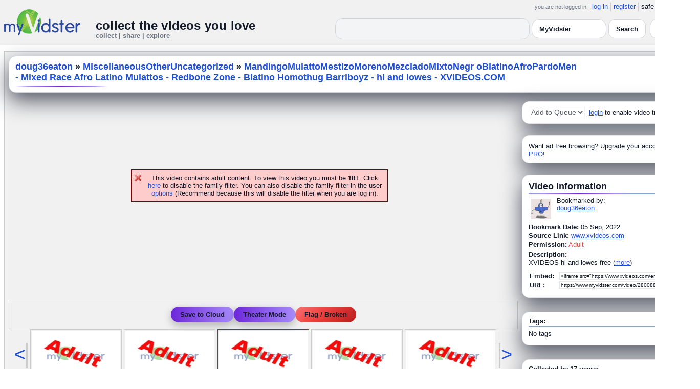

--- FILE ---
content_type: application/javascript; charset=UTF-8
request_url: https://myvidster.disqus.com/count-data.js?1=66f187a2b86eefdb37bd5e3f80f6f3f6
body_size: 265
content:
var DISQUSWIDGETS;

if (typeof DISQUSWIDGETS != 'undefined') {
    DISQUSWIDGETS.displayCount({"text":{"and":"and","comments":{"zero":"0 Comments","multiple":"{num} Comments","one":"1 Comment"}},"counts":[{"id":"66f187a2b86eefdb37bd5e3f80f6f3f6","comments":0}]});
}